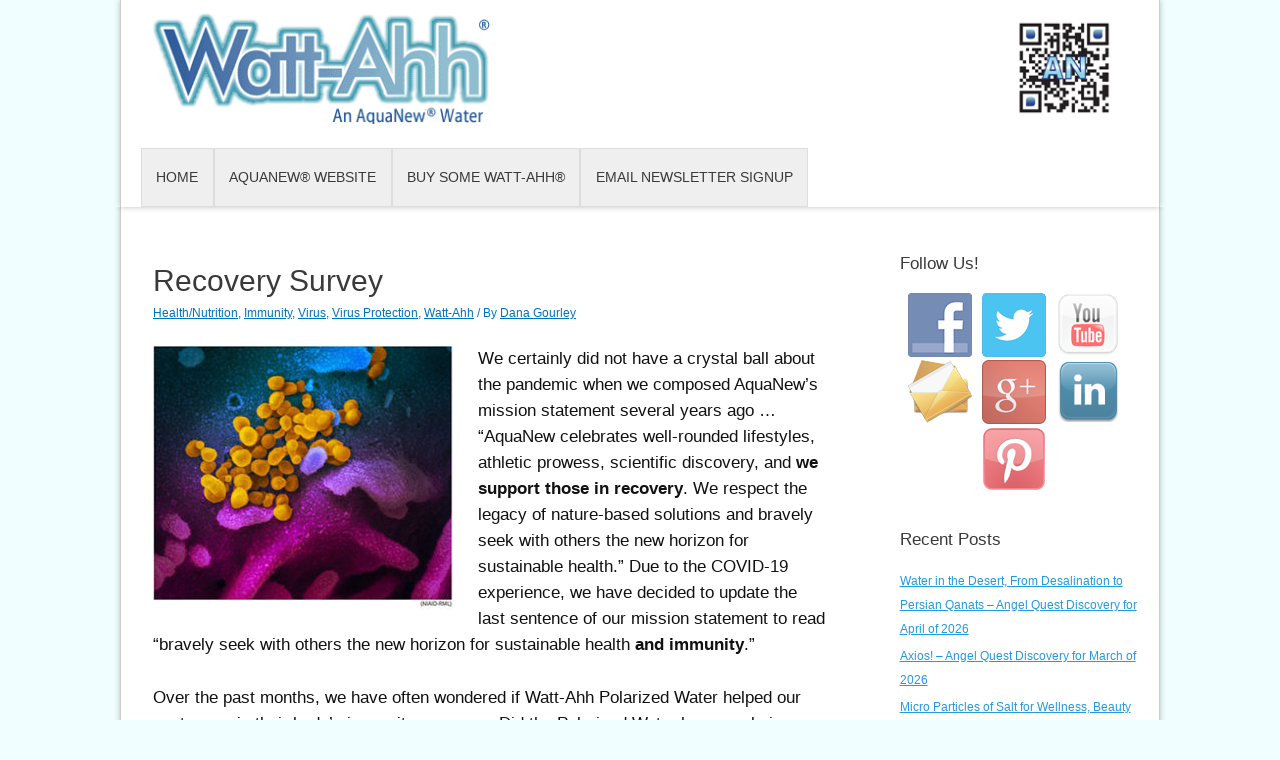

--- FILE ---
content_type: text/html; charset=UTF-8
request_url: https://aquanew.com/blog/recovery-survey/
body_size: 12455
content:
<!DOCTYPE html>
<html lang="en-US" xmlns:fb="https://www.facebook.com/2008/fbml" xmlns:addthis="https://www.addthis.com/help/api-spec" >
<head>
<meta charset="UTF-8">
<meta name="viewport" content="width=device-width, initial-scale=1">
<link rel="profile" href="https://gmpg.org/xfn/11">

<title>Recovery Survey &#8211; AquaNew</title>
<link rel='dns-prefetch' href='//s.w.org' />
<link rel="alternate" type="application/rss+xml" title="AquaNew &raquo; Feed" href="https://aquanew.com/blog/feed/" />
<link rel="alternate" type="application/rss+xml" title="AquaNew &raquo; Comments Feed" href="https://aquanew.com/blog/comments/feed/" />
<!-- This site uses the Google Analytics by MonsterInsights plugin v7.11.0 - Using Analytics tracking - https://www.monsterinsights.com/ -->
<script type="text/javascript" data-cfasync="false">
	var mi_version         = '7.11.0';
	var mi_track_user      = true;
	var mi_no_track_reason = '';
	
	var disableStr = 'ga-disable-UA-16289224-1';

	/* Function to detect opted out users */
	function __gaTrackerIsOptedOut() {
		return document.cookie.indexOf(disableStr + '=true') > -1;
	}

	/* Disable tracking if the opt-out cookie exists. */
	if ( __gaTrackerIsOptedOut() ) {
		window[disableStr] = true;
	}

	/* Opt-out function */
	function __gaTrackerOptout() {
	  document.cookie = disableStr + '=true; expires=Thu, 31 Dec 2099 23:59:59 UTC; path=/';
	  window[disableStr] = true;
	}

	if ( 'undefined' === typeof gaOptout ) {
		function gaOptout() {
			__gaTrackerOptout();
		}
	}
	
	if ( mi_track_user ) {
		(function(i,s,o,g,r,a,m){i['GoogleAnalyticsObject']=r;i[r]=i[r]||function(){
			(i[r].q=i[r].q||[]).push(arguments)},i[r].l=1*new Date();a=s.createElement(o),
			m=s.getElementsByTagName(o)[0];a.async=1;a.src=g;m.parentNode.insertBefore(a,m)
		})(window,document,'script','//www.google-analytics.com/analytics.js','__gaTracker');

		__gaTracker('create', 'UA-16289224-1', 'auto');
		__gaTracker('set', 'forceSSL', true);
		__gaTracker('send','pageview');
	} else {
		console.log( "" );
		(function() {
			/* https://developers.google.com/analytics/devguides/collection/analyticsjs/ */
			var noopfn = function() {
				return null;
			};
			var noopnullfn = function() {
				return null;
			};
			var Tracker = function() {
				return null;
			};
			var p = Tracker.prototype;
			p.get = noopfn;
			p.set = noopfn;
			p.send = noopfn;
			var __gaTracker = function() {
				var len = arguments.length;
				if ( len === 0 ) {
					return;
				}
				var f = arguments[len-1];
				if ( typeof f !== 'object' || f === null || typeof f.hitCallback !== 'function' ) {
					console.log( 'Not running function __gaTracker(' + arguments[0] + " ....) because you are not being tracked. " + mi_no_track_reason );
					return;
				}
				try {
					f.hitCallback();
				} catch (ex) {

				}
			};
			__gaTracker.create = function() {
				return new Tracker();
			};
			__gaTracker.getByName = noopnullfn;
			__gaTracker.getAll = function() {
				return [];
			};
			__gaTracker.remove = noopfn;
			window['__gaTracker'] = __gaTracker;
					})();
		}
</script>
<!-- / Google Analytics by MonsterInsights -->
		<script>
			window._wpemojiSettings = {"baseUrl":"https:\/\/s.w.org\/images\/core\/emoji\/12.0.0-1\/72x72\/","ext":".png","svgUrl":"https:\/\/s.w.org\/images\/core\/emoji\/12.0.0-1\/svg\/","svgExt":".svg","source":{"concatemoji":"https:\/\/aquanew.com\/blog\/wp-includes\/js\/wp-emoji-release.min.js?ver=5.4.18"}};
			/*! This file is auto-generated */
			!function(e,a,t){var n,r,o,i=a.createElement("canvas"),p=i.getContext&&i.getContext("2d");function s(e,t){var a=String.fromCharCode;p.clearRect(0,0,i.width,i.height),p.fillText(a.apply(this,e),0,0);e=i.toDataURL();return p.clearRect(0,0,i.width,i.height),p.fillText(a.apply(this,t),0,0),e===i.toDataURL()}function c(e){var t=a.createElement("script");t.src=e,t.defer=t.type="text/javascript",a.getElementsByTagName("head")[0].appendChild(t)}for(o=Array("flag","emoji"),t.supports={everything:!0,everythingExceptFlag:!0},r=0;r<o.length;r++)t.supports[o[r]]=function(e){if(!p||!p.fillText)return!1;switch(p.textBaseline="top",p.font="600 32px Arial",e){case"flag":return s([127987,65039,8205,9895,65039],[127987,65039,8203,9895,65039])?!1:!s([55356,56826,55356,56819],[55356,56826,8203,55356,56819])&&!s([55356,57332,56128,56423,56128,56418,56128,56421,56128,56430,56128,56423,56128,56447],[55356,57332,8203,56128,56423,8203,56128,56418,8203,56128,56421,8203,56128,56430,8203,56128,56423,8203,56128,56447]);case"emoji":return!s([55357,56424,55356,57342,8205,55358,56605,8205,55357,56424,55356,57340],[55357,56424,55356,57342,8203,55358,56605,8203,55357,56424,55356,57340])}return!1}(o[r]),t.supports.everything=t.supports.everything&&t.supports[o[r]],"flag"!==o[r]&&(t.supports.everythingExceptFlag=t.supports.everythingExceptFlag&&t.supports[o[r]]);t.supports.everythingExceptFlag=t.supports.everythingExceptFlag&&!t.supports.flag,t.DOMReady=!1,t.readyCallback=function(){t.DOMReady=!0},t.supports.everything||(n=function(){t.readyCallback()},a.addEventListener?(a.addEventListener("DOMContentLoaded",n,!1),e.addEventListener("load",n,!1)):(e.attachEvent("onload",n),a.attachEvent("onreadystatechange",function(){"complete"===a.readyState&&t.readyCallback()})),(n=t.source||{}).concatemoji?c(n.concatemoji):n.wpemoji&&n.twemoji&&(c(n.twemoji),c(n.wpemoji)))}(window,document,window._wpemojiSettings);
		</script>
		<style>
img.wp-smiley,
img.emoji {
	display: inline !important;
	border: none !important;
	box-shadow: none !important;
	height: 1em !important;
	width: 1em !important;
	margin: 0 .07em !important;
	vertical-align: -0.1em !important;
	background: none !important;
	padding: 0 !important;
}
</style>
	<link rel='stylesheet' id='astra-theme-css-css'  href='https://aquanew.com/blog/wp-content/themes/astra/assets/css/minified/style.min.css?ver=2.4.5' media='all' />
<style id='astra-theme-css-inline-css'>
html{font-size:75%;}a,.page-title{color:#0274be;}a:hover,a:focus{color:#3a3a3a;}body,button,input,select,textarea,.ast-button,.ast-custom-button{font-family:-apple-system,BlinkMacSystemFont,Segoe UI,Roboto,Oxygen-Sans,Ubuntu,Cantarell,Helvetica Neue,sans-serif;font-weight:inherit;font-size:12px;font-size:1rem;}blockquote{color:#000000;}.site-title{font-size:35px;font-size:2.91666666667rem;}.ast-archive-description .ast-archive-title{font-size:40px;font-size:3.33333333333rem;}.site-header .site-description{font-size:15px;font-size:1.25rem;}.entry-title{font-size:40px;font-size:3.33333333333rem;}.comment-reply-title{font-size:19px;font-size:1.58333333333rem;}.ast-comment-list #cancel-comment-reply-link{font-size:12px;font-size:1rem;}h1,.entry-content h1{font-size:2.2em;}h2,.entry-content h2{font-size:2.2em;}h3,.entry-content h3{font-size:25px;font-size:2.08333333333rem;}h4,.entry-content h4{font-size:20px;font-size:1.66666666667rem;}h5,.entry-content h5{font-size:18px;font-size:1.5rem;}h6,.entry-content h6{font-size:15px;font-size:1.25rem;}.ast-single-post .entry-title,.page-title{font-size:30px;font-size:2.5rem;}#secondary,#secondary button,#secondary input,#secondary select,#secondary textarea{font-size:12px;font-size:1rem;}::selection{background-color:#0274be;color:#ffffff;}body,h1,.entry-title a,.entry-content h1,h2,.entry-content h2,h3,.entry-content h3,h4,.entry-content h4,h5,.entry-content h5,h6,.entry-content h6,.wc-block-grid__product-title{color:#3a3a3a;}.tagcloud a:hover,.tagcloud a:focus,.tagcloud a.current-item{color:#ffffff;border-color:#0274be;background-color:#0274be;}.main-header-menu a,.ast-header-custom-item a{color:#3a3a3a;}.main-header-menu li:hover > a,.main-header-menu li:hover > .ast-menu-toggle,.main-header-menu .ast-masthead-custom-menu-items a:hover,.main-header-menu li.focus > a,.main-header-menu li.focus > .ast-menu-toggle,.main-header-menu .current-menu-item > a,.main-header-menu .current-menu-ancestor > a,.main-header-menu .current_page_item > a,.main-header-menu .current-menu-item > .ast-menu-toggle,.main-header-menu .current-menu-ancestor > .ast-menu-toggle,.main-header-menu .current_page_item > .ast-menu-toggle{color:#0274be;}input:focus,input[type="text"]:focus,input[type="email"]:focus,input[type="url"]:focus,input[type="password"]:focus,input[type="reset"]:focus,input[type="search"]:focus,textarea:focus{border-color:#0274be;}input[type="radio"]:checked,input[type=reset],input[type="checkbox"]:checked,input[type="checkbox"]:hover:checked,input[type="checkbox"]:focus:checked,input[type=range]::-webkit-slider-thumb{border-color:#0274be;background-color:#0274be;box-shadow:none;}.site-footer a:hover + .post-count,.site-footer a:focus + .post-count{background:#0274be;border-color:#0274be;}.ast-small-footer{color:#000000;}.ast-small-footer > .ast-footer-overlay{background-color:#ffffff;}.ast-small-footer a{color:#000000;}.footer-adv .footer-adv-overlay{border-top-style:solid;border-top-color:#7a7a7a;}.ast-comment-meta{line-height:1.666666667;font-size:10px;font-size:0.833333333333rem;}.single .nav-links .nav-previous,.single .nav-links .nav-next,.single .ast-author-details .author-title,.ast-comment-meta{color:#0274be;}.entry-meta,.entry-meta *{line-height:1.45;color:#0274be;}.entry-meta a:hover,.entry-meta a:hover *,.entry-meta a:focus,.entry-meta a:focus *{color:#3a3a3a;}.ast-404-layout-1 .ast-404-text{font-size:200px;font-size:16.6666666667rem;}.widget-title{font-size:17px;font-size:1.41666666667rem;color:#3a3a3a;}#cat option,.secondary .calendar_wrap thead a,.secondary .calendar_wrap thead a:visited{color:#0274be;}.secondary .calendar_wrap #today,.ast-progress-val span{background:#0274be;}.secondary a:hover + .post-count,.secondary a:focus + .post-count{background:#0274be;border-color:#0274be;}.calendar_wrap #today > a{color:#ffffff;}.ast-pagination a,.page-links .page-link,.single .post-navigation a{color:#0274be;}.ast-pagination a:hover,.ast-pagination a:focus,.ast-pagination > span:hover:not(.dots),.ast-pagination > span.current,.page-links > .page-link,.page-links .page-link:hover,.post-navigation a:hover{color:#3a3a3a;}.ast-header-break-point .ast-mobile-menu-buttons-minimal.menu-toggle{background:transparent;color:#0274be;}.ast-header-break-point .ast-mobile-menu-buttons-outline.menu-toggle{background:transparent;border:1px solid #0274be;color:#0274be;}.ast-header-break-point .ast-mobile-menu-buttons-fill.menu-toggle{background:#0274be;}@media (max-width:782px){.entry-content .wp-block-columns .wp-block-column{margin-left:0px;}}@media (max-width:921px){#secondary.secondary{padding-top:0;}.ast-separate-container .ast-article-post,.ast-separate-container .ast-article-single{padding:1.5em 2.14em;}.ast-separate-container #primary,.ast-separate-container #secondary{padding:1.5em 0;}.ast-separate-container.ast-right-sidebar #secondary{padding-left:1em;padding-right:1em;}.ast-separate-container.ast-two-container #secondary{padding-left:0;padding-right:0;}.ast-page-builder-template .entry-header #secondary{margin-top:1.5em;}.ast-page-builder-template #secondary{margin-top:1.5em;}#primary,#secondary{padding:1.5em 0;margin:0;}.ast-left-sidebar #content > .ast-container{display:flex;flex-direction:column-reverse;width:100%;}.ast-author-box img.avatar{margin:20px 0 0 0;}.ast-pagination{padding-top:1.5em;text-align:center;}.ast-pagination .next.page-numbers{display:inherit;float:none;}}@media (max-width:921px){.ast-page-builder-template.ast-left-sidebar #secondary{padding-right:20px;}.ast-page-builder-template.ast-right-sidebar #secondary{padding-left:20px;}.ast-right-sidebar #primary{padding-right:0;}.ast-right-sidebar #secondary{padding-left:0;}.ast-left-sidebar #primary{padding-left:0;}.ast-left-sidebar #secondary{padding-right:0;}.ast-pagination .prev.page-numbers{padding-left:.5em;}.ast-pagination .next.page-numbers{padding-right:.5em;}}@media (min-width:922px){.ast-separate-container.ast-right-sidebar #primary,.ast-separate-container.ast-left-sidebar #primary{border:0;}.ast-separate-container.ast-right-sidebar #secondary,.ast-separate-container.ast-left-sidebar #secondary{border:0;margin-left:auto;margin-right:auto;}.ast-separate-container.ast-two-container #secondary .widget:last-child{margin-bottom:0;}.ast-separate-container .ast-comment-list li .comment-respond{padding-left:2.66666em;padding-right:2.66666em;}.ast-author-box{-js-display:flex;display:flex;}.ast-author-bio{flex:1;}.error404.ast-separate-container #primary,.search-no-results.ast-separate-container #primary{margin-bottom:4em;}}@media (min-width:922px){.ast-right-sidebar #primary{border-right:1px solid #eee;}.ast-right-sidebar #secondary{border-left:1px solid #eee;margin-left:-1px;}.ast-left-sidebar #primary{border-left:1px solid #eee;}.ast-left-sidebar #secondary{border-right:1px solid #eee;margin-right:-1px;}.ast-separate-container.ast-two-container.ast-right-sidebar #secondary{padding-left:30px;padding-right:0;}.ast-separate-container.ast-two-container.ast-left-sidebar #secondary{padding-right:30px;padding-left:0;}}.wp-block-button .wp-block-button__link,{color:#ffffff;}.wp-block-button .wp-block-button__link{border-style:solid;border-top-width:0;border-right-width:0;border-left-width:0;border-bottom-width:0;border-color:#0274be;background-color:#0274be;color:#ffffff;font-family:inherit;font-weight:inherit;line-height:1;border-radius:2px;padding-top:10px;padding-right:40px;padding-bottom:10px;padding-left:40px;}.wp-block-button .wp-block-button__link:hover,.wp-block-button .wp-block-button__link:focus{color:#ffffff;background-color:#3a3a3a;border-color:#3a3a3a;}.menu-toggle,button,.ast-button,.ast-custom-button,.button,input#submit,input[type="button"],input[type="submit"],input[type="reset"]{border-style:solid;border-top-width:0;border-right-width:0;border-left-width:0;border-bottom-width:0;color:#ffffff;border-color:#0274be;background-color:#0274be;border-radius:2px;padding-top:10px;padding-right:40px;padding-bottom:10px;padding-left:40px;font-family:inherit;font-weight:inherit;line-height:1;}button:focus,.menu-toggle:hover,button:hover,.ast-button:hover,.button:hover,input[type=reset]:hover,input[type=reset]:focus,input#submit:hover,input#submit:focus,input[type="button"]:hover,input[type="button"]:focus,input[type="submit"]:hover,input[type="submit"]:focus{color:#ffffff;background-color:#3a3a3a;border-color:#3a3a3a;}@media (min-width:921px){.ast-container{max-width:100%;}}@media (min-width:544px){.ast-container{max-width:100%;}}@media (max-width:544px){.ast-separate-container .ast-article-post,.ast-separate-container .ast-article-single{padding:1.5em 1em;}.ast-separate-container #content .ast-container{padding-left:0.54em;padding-right:0.54em;}.ast-separate-container #secondary{padding-top:0;}.ast-separate-container.ast-two-container #secondary .widget{margin-bottom:1.5em;padding-left:1em;padding-right:1em;}.ast-separate-container .comments-count-wrapper{padding:1.5em 1em;}.ast-separate-container .ast-comment-list li.depth-1{padding:1.5em 1em;margin-bottom:1.5em;}.ast-separate-container .ast-comment-list .bypostauthor{padding:.5em;}.ast-separate-container .ast-archive-description{padding:1.5em 1em;}.ast-search-menu-icon.ast-dropdown-active .search-field{width:170px;}}@media (max-width:544px){.ast-comment-list .children{margin-left:0.66666em;}.ast-separate-container .ast-comment-list .bypostauthor li{padding:0 0 0 .5em;}}@media (max-width:921px){.ast-mobile-header-stack .main-header-bar .ast-search-menu-icon{display:inline-block;}.ast-header-break-point.ast-header-custom-item-outside .ast-mobile-header-stack .main-header-bar .ast-search-icon{margin:0;}.ast-comment-avatar-wrap img{max-width:2.5em;}.comments-area{margin-top:1.5em;}.ast-separate-container .comments-count-wrapper{padding:2em 2.14em;}.ast-separate-container .ast-comment-list li.depth-1{padding:1.5em 2.14em;}.ast-separate-container .comment-respond{padding:2em 2.14em;}}@media (max-width:921px){.ast-header-break-point .main-header-bar .ast-search-menu-icon.slide-search .search-form{right:0;}.ast-header-break-point .ast-mobile-header-stack .main-header-bar .ast-search-menu-icon.slide-search .search-form{right:-1em;}.ast-comment-avatar-wrap{margin-right:0.5em;}}@media (max-width:544px){.ast-separate-container .comment-respond{padding:1.5em 1em;}}@media (min-width:545px){.ast-page-builder-template .comments-area,.single.ast-page-builder-template .entry-header,.single.ast-page-builder-template .post-navigation{max-width:1040px;margin-left:auto;margin-right:auto;}}body,.ast-separate-container{background-color:#f0feff;background-image:none;}@media (max-width:921px){.ast-archive-description .ast-archive-title{font-size:40px;}.entry-title{font-size:30px;}h1,.entry-content h1{font-size:30px;}h2,.entry-content h2{font-size:25px;}h3,.entry-content h3{font-size:20px;}.ast-single-post .entry-title,.page-title{font-size:30px;}}@media (max-width:544px){.ast-archive-description .ast-archive-title{font-size:40px;}.entry-title{font-size:30px;}h1,.entry-content h1{font-size:30px;}h2,.entry-content h2{font-size:25px;}h3,.entry-content h3{font-size:20px;}.ast-single-post .entry-title,.page-title{font-size:30px;}}@media (max-width:921px){html{font-size:68.4%;}}@media (max-width:544px){html{font-size:68.4%;}}@media (min-width:922px){.ast-container{max-width:1040px;}}@font-face {font-family: "Astra";src: url(https://aquanew.com/blog/wp-content/themes/astra/assets/fonts/astra.woff) format("woff"),url(https://aquanew.com/blog/wp-content/themes/astra/assets/fonts/astra.ttf) format("truetype"),url(https://aquanew.com/blog/wp-content/themes/astra/assets/fonts/astra.svg#astra) format("svg");font-weight: normal;font-style: normal;font-display: fallback;}@media (max-width:921px) {.main-header-bar .main-header-bar-navigation{display:none;}}.ast-desktop .main-header-menu.submenu-with-border .sub-menu,.ast-desktop .main-header-menu.submenu-with-border .children,.ast-desktop .main-header-menu.submenu-with-border .astra-full-megamenu-wrapper{border-color:#0274be;}.ast-desktop .main-header-menu.submenu-with-border .sub-menu,.ast-desktop .main-header-menu.submenu-with-border .children{border-top-width:2px;border-right-width:0px;border-left-width:0px;border-bottom-width:0px;border-style:solid;}.ast-desktop .main-header-menu.submenu-with-border .sub-menu .sub-menu,.ast-desktop .main-header-menu.submenu-with-border .children .children{top:-2px;}.ast-desktop .main-header-menu.submenu-with-border .sub-menu a,.ast-desktop .main-header-menu.submenu-with-border .children a{border-bottom-width:0px;border-style:solid;border-color:#eaeaea;}@media (min-width:922px){.main-header-menu .sub-menu li.ast-left-align-sub-menu:hover > ul,.main-header-menu .sub-menu li.ast-left-align-sub-menu.focus > ul{margin-left:-0px;}}.ast-small-footer{border-top-style:solid;border-top-width:1px;border-top-color:#7a7a7a;}.ast-small-footer-wrap{text-align:center;}@media (max-width:920px){.ast-404-layout-1 .ast-404-text{font-size:100px;font-size:8.33333333333rem;}}.ast-breadcrumbs .trail-browse,.ast-breadcrumbs .trail-items,.ast-breadcrumbs .trail-items li{display:inline-block;margin:0;padding:0;border:none;background:inherit;text-indent:0;}.ast-breadcrumbs .trail-browse{font-size:inherit;font-style:inherit;font-weight:inherit;color:inherit;}.ast-breadcrumbs .trail-items{list-style:none;}.trail-items li::after{padding:0 0.3em;content:"\00bb";}.trail-items li:last-of-type::after{display:none;}.ast-header-break-point .main-header-bar{border-bottom-width:0;}@media (min-width:922px){.main-header-bar{border-bottom-width:0;}}@media (min-width:922px){#primary{width:70%;}#secondary{width:30%;}}.ast-safari-browser-less-than-11 .main-header-menu .menu-item, .ast-safari-browser-less-than-11 .main-header-bar .ast-masthead-custom-menu-items{display:block;}.main-header-menu .menu-item, .main-header-bar .ast-masthead-custom-menu-items{-js-display:flex;display:flex;-webkit-box-pack:center;-webkit-justify-content:center;-moz-box-pack:center;-ms-flex-pack:center;justify-content:center;-webkit-box-orient:vertical;-webkit-box-direction:normal;-webkit-flex-direction:column;-moz-box-orient:vertical;-moz-box-direction:normal;-ms-flex-direction:column;flex-direction:column;}.main-header-menu > .menu-item > a{height:100%;-webkit-box-align:center;-webkit-align-items:center;-moz-box-align:center;-ms-flex-align:center;align-items:center;-js-display:flex;display:flex;}.ast-primary-menu-disabled .main-header-bar .ast-masthead-custom-menu-items{flex:unset;}
</style>
<link rel='stylesheet' id='astra-menu-animation-css'  href='https://aquanew.com/blog/wp-content/themes/astra/assets/css/minified/menu-animation.min.css?ver=2.4.5' media='all' />
<link rel='stylesheet' id='wp-block-library-css'  href='https://aquanew.com/blog/wp-includes/css/dist/block-library/style.min.css?ver=5.4.18' media='all' />
<link rel='stylesheet' id='social-widget-css'  href='https://aquanew.com/blog/wp-content/plugins/social-media-widget/social_widget.css?ver=5.4.18' media='all' />
<link rel='stylesheet' id='astrata-child-theme-css-css'  href='https://aquanew.com/blog/wp-content/themes/aquanew/style.css?ver=1.0.0' media='all' />
<link rel='stylesheet' id='addthis_all_pages-css'  href='https://aquanew.com/blog/wp-content/plugins/addthis/frontend/build/addthis_wordpress_public.min.css?ver=5.4.18' media='all' />
<!--[if IE]>
<script src='https://aquanew.com/blog/wp-content/themes/astra/assets/js/minified/flexibility.min.js?ver=2.4.5'></script>
<script>
flexibility(document.documentElement);
</script>
<![endif]-->
<script>
var monsterinsights_frontend = {"js_events_tracking":"true","download_extensions":"doc,pdf,ppt,zip,xls,docx,pptx,xlsx","inbound_paths":"[]","home_url":"https:\/\/aquanew.com\/blog","hash_tracking":"false"};
</script>
<script src='https://aquanew.com/blog/wp-content/plugins/google-analytics-for-wordpress/assets/js/frontend.min.js?ver=7.11.0'></script>
<link rel='https://api.w.org/' href='https://aquanew.com/blog/wp-json/' />
<link rel="EditURI" type="application/rsd+xml" title="RSD" href="https://aquanew.com/blog/xmlrpc.php?rsd" />
<link rel="wlwmanifest" type="application/wlwmanifest+xml" href="https://aquanew.com/blog/wp-includes/wlwmanifest.xml" /> 
<link rel='prev' title='Mountain Medicine – Continuing the Tradition of Healing' href='https://aquanew.com/blog/mountain-medicine-continuing-the-tradition-of-healing/' />
<link rel='next' title='Memory T-cells vs. Antibodies for Protection Against Corona Viruses' href='https://aquanew.com/blog/memory-t-cells-vs-antibodies-for-protection-against-corona-viruses/' />
<meta name="generator" content="WordPress 5.4.18" />
<link rel="canonical" href="https://aquanew.com/blog/recovery-survey/" />
<link rel='shortlink' href='https://aquanew.com/blog/?p=5725' />
<link rel="alternate" type="application/json+oembed" href="https://aquanew.com/blog/wp-json/oembed/1.0/embed?url=https%3A%2F%2Faquanew.com%2Fblog%2Frecovery-survey%2F" />
<link rel="alternate" type="text/xml+oembed" href="https://aquanew.com/blog/wp-json/oembed/1.0/embed?url=https%3A%2F%2Faquanew.com%2Fblog%2Frecovery-survey%2F&#038;format=xml" />
            <link rel="alternate" media="only screen and (max-width: 640px)" href="https://aquanew.com/blog/#article/5725" />
<script data-cfasync="false" type="text/javascript">if (window.addthis_product === undefined) { window.addthis_product = "wpp"; } if (window.wp_product_version === undefined) { window.wp_product_version = "wpp-6.2.6"; } if (window.addthis_share === undefined) { window.addthis_share = {}; } if (window.addthis_config === undefined) { window.addthis_config = {"data_track_clickback":false,"ignore_server_config":true,"ui_atversion":300}; } if (window.addthis_layers === undefined) { window.addthis_layers = {}; } if (window.addthis_layers_tools === undefined) { window.addthis_layers_tools = [{"sharetoolbox":{"numPreferredServices":5,"thirdPartyButtons":true,"services":"facebook_like,tweet,pinterest_pinit,counter","elements":".addthis_inline_share_toolbox_below,.at-below-post-homepage,.at-below-post-arch-page,.at-below-post-cat-page,.at-below-post,.at-below-post-page"}}]; } else { window.addthis_layers_tools.push({"sharetoolbox":{"numPreferredServices":5,"thirdPartyButtons":true,"services":"facebook_like,tweet,pinterest_pinit,counter","elements":".addthis_inline_share_toolbox_below,.at-below-post-homepage,.at-below-post-arch-page,.at-below-post-cat-page,.at-below-post,.at-below-post-page"}});  } if (window.addthis_plugin_info === undefined) { window.addthis_plugin_info = {"info_status":"enabled","cms_name":"WordPress","plugin_name":"Share Buttons by AddThis","plugin_version":"6.2.6","plugin_mode":"WordPress","anonymous_profile_id":"wp-24020c41b2bb317490b82ba0d730d250","page_info":{"template":"posts","post_type":""},"sharing_enabled_on_post_via_metabox":false}; } 
                    (function() {
                      var first_load_interval_id = setInterval(function () {
                        if (typeof window.addthis !== 'undefined') {
                          window.clearInterval(first_load_interval_id);
                          if (typeof window.addthis_layers !== 'undefined' && Object.getOwnPropertyNames(window.addthis_layers).length > 0) {
                            window.addthis.layers(window.addthis_layers);
                          }
                          if (Array.isArray(window.addthis_layers_tools)) {
                            for (i = 0; i < window.addthis_layers_tools.length; i++) {
                              window.addthis.layers(window.addthis_layers_tools[i]);
                            }
                          }
                        }
                     },1000)
                    }());
                </script> <script data-cfasync="false" type="text/javascript" src="https://s7.addthis.com/js/300/addthis_widget.js#pubid=wp-24020c41b2bb317490b82ba0d730d250" async="async"></script></head>

<body data-rsssl=1 itemtype='https://schema.org/Blog' itemscope='itemscope' class="post-template-default single single-post postid-5725 single-format-standard wp-custom-logo ast-desktop ast-separate-container ast-right-sidebar astra-2.4.5 ast-header-custom-item-inside group-blog ast-blog-single-style-1 ast-single-post ast-mobile-inherit-site-logo ast-inherit-site-logo-transparent ast-normal-title-enabled">

<div 
	class="hfeed site" id="page">
	<a class="skip-link screen-reader-text" href="#content">Skip to content</a>

	
	
		<header 
			class="site-header ast-primary-submenu-animation-fade header-main-layout-2 ast-primary-menu-enabled ast-logo-title-inline ast-hide-custom-menu-mobile ast-menu-toggle-icon ast-mobile-header-inline" id="masthead" itemtype="https://schema.org/WPHeader" itemscope="itemscope" itemid="#masthead"		>

			
			
<div class="main-header-bar-wrap">
	<div class="main-header-bar">
				<div class="ast-container">

			<div class="ast-flex main-header-container">
				
		<div class="site-branding">
			<div
			class="ast-site-identity" itemtype="https://schema.org/Organization" itemscope="itemscope"			>
				<span class="site-logo-img"><a href="https://aquanew.com/blog/" class="custom-logo-link" rel="home"><img width="1006" height="114" src="https://aquanew.com/blog/wp-content/uploads/2020/07/Watt-Ahh_logo-home1-1.png" class="custom-logo" alt="AquaNew" srcset="https://aquanew.com/blog/wp-content/uploads/2020/07/Watt-Ahh_logo-home1-1.png 1006w, https://aquanew.com/blog/wp-content/uploads/2020/07/Watt-Ahh_logo-home1-1-300x34.png 300w, https://aquanew.com/blog/wp-content/uploads/2020/07/Watt-Ahh_logo-home1-1-768x87.png 768w" sizes="(max-width: 1006px) 100vw, 1006px" /></a></span>			</div>
		</div>

		<!-- .site-branding -->
				<div class="ast-mobile-menu-buttons">

			
					<div class="ast-button-wrap">
			<button type="button" class="menu-toggle main-header-menu-toggle  ast-mobile-menu-buttons-minimal "  aria-controls='primary-menu' aria-expanded='false'>
				<span class="screen-reader-text">Main Menu</span>
				<span class="menu-toggle-icon"></span>
							</button>
		</div>
			
			
		</div>
			<div class="ast-main-header-bar-alignment"><div class="main-header-bar-navigation"><nav class="ast-flex-grow-1 navigation-accessibility" id="site-navigation" aria-label="Site Navigation" itemtype="https://schema.org/SiteNavigationElement" itemscope="itemscope"><div class="main-navigation"><ul id="primary-menu" class="main-header-menu ast-nav-menu ast-flex ast-justify-content-flex-end  submenu-with-border astra-menu-animation-fade "><li id="menu-item-5710" class="menu-item menu-item-type-custom menu-item-object-custom menu-item-5710"><a href="/blog/">Home</a></li>
<li id="menu-item-5711" class="menu-item menu-item-type-custom menu-item-object-custom menu-item-5711"><a title="This will take you back to our main site!" href="https://aquanew.com/">AquaNew® Website</a></li>
<li id="menu-item-5712" class="menu-item menu-item-type-custom menu-item-object-custom menu-item-5712"><a title="Our online store to buy some delicious and refreshing Watt-Ahh®" href="https://shop.aquanew.com/">Buy some Watt-Ahh®</a></li>
<li id="menu-item-5713" class="menu-item menu-item-type-custom menu-item-object-custom menu-item-5713"><a title="Email Newsletter Signup" href="http://aquanew.us2.list-manage1.com/subscribe?u=89098939a774882f960d0e231&#038;id=1b73bdea12">Email Newsletter Signup</a></li>
</ul></div></nav></div></div>			</div><!-- Main Header Container -->
		</div><!-- ast-row -->
			</div> <!-- Main Header Bar -->
</div> <!-- Main Header Bar Wrap -->

			
		</header><!-- #masthead -->

		
	
	
	<div id="content" class="site-content">

		<div class="ast-container">

		

	<div id="primary" class="content-area primary">

		
					<main id="main" class="site-main">

				
					
					

<article 
	class="post-5725 post type-post status-publish format-standard hentry category-health category-immunity category-virus category-virus-protection category-watt-ahh tag-benefits-of-polarized-water tag-immune-health tag-polarized-water ast-article-single" id="post-5725" itemtype="https://schema.org/CreativeWork" itemscope="itemscope">

	
	
<div class="ast-post-format- ast-no-thumb single-layout-1">

	
	<header class="entry-header ast-no-thumbnail">

		
				<div class="ast-single-post-order">
			<h1 class="entry-title" itemprop="headline">Recovery Survey</h1><div class="entry-meta"><span class="cat-links"><a href="https://aquanew.com/blog/category/health/" rel="category tag">Health/Nutrition</a>, <a href="https://aquanew.com/blog/category/immunity/" rel="category tag">Immunity</a>, <a href="https://aquanew.com/blog/category/virus/" rel="category tag">Virus</a>, <a href="https://aquanew.com/blog/category/virus-protection/" rel="category tag">Virus Protection</a>, <a href="https://aquanew.com/blog/category/watt-ahh/" rel="category tag">Watt-Ahh</a></span> / By <span class="posted-by vcard author" itemtype="https://schema.org/Person" itemscope="itemscope" itemprop="author">			<a title="View all posts by Dana Gourley" 
				href="https://aquanew.com/blog/author/dana-gourley/" rel="author"
				class="url fn n" itemprop="url"				>
				<span
				class="author-name" itemprop="name"				>Dana Gourley</span>
			</a>
		</span>

		</div>		</div>
		
		
	</header><!-- .entry-header -->

	
	<div class="entry-content clear" 
	itemprop="text"	>

		
		<div class="at-above-post addthis_tool" data-url="https://aquanew.com/blog/recovery-survey/"></div><p><img class="alignleft size-medium wp-image-5726" src="https://aquanew.com/blog/wp-content/uploads/2020/07/covid.720brmlsm-300x265.jpg" alt="" width="300" height="265" srcset="https://aquanew.com/blog/wp-content/uploads/2020/07/covid.720brmlsm-300x265.jpg 300w, https://aquanew.com/blog/wp-content/uploads/2020/07/covid.720brmlsm.jpg 350w" sizes="(max-width: 300px) 100vw, 300px" />We certainly did not have a crystal ball about the pandemic when we composed AquaNew’s mission statement several years ago … “AquaNew celebrates well-rounded lifestyles, athletic prowess, scientific discovery, and <strong>we support those in recovery</strong>. We respect the legacy of nature-based solutions and bravely seek with others the new horizon for sustainable health.” Due to the COVID-19 experience, we have decided to update the last sentence of our mission statement to read “bravely seek with others the new horizon for sustainable health <strong>and immunity</strong>.”</p>
<p>Over the past months, we have often wondered if Watt-Ahh Polarized Water helped our customers in their body’s immunity response. Did the Polarized Water have a role in stabilizing hydrogen peroxide produced by T-cell defense and increasing oxygen levels in blood to prevent the virus in getting a foothold inside the body?</p>
<p>Based on existing testimonials shared by our customers who were able to recover at home (not in a hospital) with the assistance of their loved ones in quarantine during the multiple peaks of COVID-19, we boldly ask to survey our customers on how they think drinking Watt-Ahh Polarized Water may have helped them in recovery. We are aware of some customers (including close relatives) who are front-line health practitioners caring for patients and gratefully did not experience symptoms of COVID-19.</p>
<p>We recognize that no product will prevent the contraction of a virus. Our question is whether or not drinking the Polarized Water helped in triggering the immunity response to viral exposure by minimizing the symptoms and increasing the speed of recovery. How much Polarized Water was consumed each day of recovery (or during a period of immunity)? Did the individual take vitamin supplements (e.g., ascorbic acid or zinc) when they drank the Water?</p>
<p><strong>Free Shipping</strong></p>
<p>If you have anything to add for this informal survey, we encourage your participation. Please email at dana@aquanew.com. Certainly if you want to keep confidentiality which we will respect as your preference, we request that you please call us at 941-923-8972 ET Florida Monday – Friday. We will generally report the outcome of this informal survey without using any names.</p>
<p>For those who participate in this informal survey and order a case of Watt-Ahh (either 12-one liter bottles or 24-16.9 oz. bottles) on <a href="https://shop.aquanew.com/main.sc">AquaNew.com’s shopping cart</a> no later than Friday, July 31, 2020 at midnight and add to the Special Instructions prior to checkout the code: Recovery Survey, we will deduct the shipping cost of that case prior to final capture of your credit card (after you checkout). Free shipping on a limit of one case for each individual’s testimonial and only free shipping is available to an address within the continental USA.</p>
<p><em>Photo credit above: Scanning electron microscope image of the coronavirus from the <a href="https://www.sciencealert.com/this-is-what-the-covid-19-virus-looks-like-under-electron-microscopes">National Institute of Allergy and Infectious Diseases&#8217; (NIAID) Rocky Mountains Laboratories (RML)</a>. The image is in false color, showing the COVID-19 virus from a patient in the US. The viral particles are colored yellow as they emerge from the surface of a cell, which appears in the image in blue and pink colors.</em></p>
<!-- AddThis Advanced Settings above via filter on the_content --><!-- AddThis Advanced Settings below via filter on the_content --><!-- AddThis Advanced Settings generic via filter on the_content --><!-- AddThis Share Buttons above via filter on the_content --><!-- AddThis Share Buttons below via filter on the_content --><div class="at-below-post addthis_tool" data-url="https://aquanew.com/blog/recovery-survey/"></div><!-- AddThis Share Buttons generic via filter on the_content -->
		
		
			</div><!-- .entry-content .clear -->
</div>

	
</article><!-- #post-## -->


	<nav class="navigation post-navigation" role="navigation" aria-label="Posts">
		<h2 class="screen-reader-text">Post navigation</h2>
		<div class="nav-links"><div class="nav-previous"><a href="https://aquanew.com/blog/mountain-medicine-continuing-the-tradition-of-healing/" rel="prev"><span class="ast-left-arrow">&larr;</span> Previous Post</a></div><div class="nav-next"><a href="https://aquanew.com/blog/memory-t-cells-vs-antibodies-for-protection-against-corona-viruses/" rel="next">Next Post <span class="ast-right-arrow">&rarr;</span></a></div></div>
	</nav>
					
					
				
			</main><!-- #main -->
			
		
	</div><!-- #primary -->


	<div class="widget-area secondary" id="secondary" role="complementary" itemtype="https://schema.org/WPSideBar" itemscope="itemscope">
	<div class="sidebar-main" >

		
		
			<aside id="social-widget-3" class="widget Social_Widget"><h2 class="widget-title">Follow Us!</h2><div class="socialmedia-buttons smw_center"><a href="https://www.facebook.com/AquaNew" rel="nofollow" target="_blank"><img width="64" height="64" src="https://aquanew.com/blog/wp-content/plugins/social-media-widget/images/default/64/facebook.png" 
				alt="Follow Us! Facebook" 
				title="Follow Us! Facebook" style="opacity: 0.7; -moz-opacity: 0.7;" class="fade" /></a><a href="http://twitter.com/#!/aquanew" rel="nofollow" target="_blank"><img width="64" height="64" src="https://aquanew.com/blog/wp-content/plugins/social-media-widget/images/default/64/twitter.png" 
				alt="Follow Us! Twitter" 
				title="Follow Us! Twitter" style="opacity: 0.7; -moz-opacity: 0.7;" class="fade" /></a><a href="http://www.youtube.com/aquanewllc" rel="nofollow" target="_blank"><img width="64" height="64" src="https://aquanew.com/blog/wp-content/plugins/social-media-widget/images/default/64/youtube.png" 
				alt="Follow Us! YouTube" 
				title="Follow Us! YouTube" style="opacity: 0.7; -moz-opacity: 0.7;" class="fade" /></a><a href="mailto:inquiries@AquaNew.com" rel="nofollow" target="_blank"><img width="64" height="64" src="https://aquanew.com/blog/wp-content/plugins/social-media-widget/images/default/64/email.png" 
				alt="Follow Us! E-mail" 
				title="Follow Us! E-mail" style="opacity: 0.7; -moz-opacity: 0.7;" class="fade" /></a><a href="https://plus.google.com/u/0/b/108171876361196096282/108171876361196096282/posts" rel="publisher" target="_blank"><img width="64" height="64" src="https://aquanew.com/blog/wp-content/plugins/social-media-widget/images/default/64/googleplus.png" 
				alt="Follow Us! Google+" 
				title="Follow Us! Google+" style="opacity: 0.7; -moz-opacity: 0.7;" class="fade" /></a><a href="https://www.linkedin.com/company/aquanew-llc?trk=tyah&trkInfo=clickedVertical%3Acompany%2CentityType%3AentityHistoryName%2CclickedEntityId%3Acompany_9205140%2Cidx%3A0" rel="nofollow" target="_blank"><img width="64" height="64" src="https://aquanew.com/blog/wp-content/plugins/social-media-widget/images/default/64/linkedin.png" 
				alt="Follow Us! LinkedIn" 
				title="Follow Us! LinkedIn" style="opacity: 0.7; -moz-opacity: 0.7;" class="fade" /></a><a href="https://www.pinterest.com/aquanew/" rel="nofollow" target="_blank"><img width="64" height="64" src="https://aquanew.com/blog/wp-content/plugins/social-media-widget/images/default/64/pinterest.png" 
				alt="Follow Us! Pinterest" 
				title="Follow Us! Pinterest" style="opacity: 0.7; -moz-opacity: 0.7;" class="fade" /></a></div></aside>		<aside id="recent-posts-3" class="widget widget_recent_entries">		<h2 class="widget-title">Recent Posts</h2>		<ul>
											<li>
					<a href="https://aquanew.com/blog/water-in-the-desert-from-desalination-to-persian-qanats-angel-quest-discovery-for-april-of-2026/">Water in the Desert, From Desalination to Persian Qanats – Angel Quest Discovery for April of 2026</a>
									</li>
											<li>
					<a href="https://aquanew.com/blog/axios-angel-quest-discovery-for-march-of-2026/">Axios! – Angel Quest Discovery for March of 2026</a>
									</li>
											<li>
					<a href="https://aquanew.com/blog/micro-particles-of-salt-for-wellness-beauty-and-stress-relief/">Micro Particles of Salt for Wellness, Beauty and Stress Relief</a>
									</li>
											<li>
					<a href="https://aquanew.com/blog/cascading-immunity/">Cascading Immunity</a>
									</li>
											<li>
					<a href="https://aquanew.com/blog/i-am-gabriel-angel-quest-discovery-for-february-2026/">“I am Gabriel” – Angel Quest Discovery for February 2026</a>
									</li>
					</ul>
		</aside><aside id="categories-3" class="widget widget_categories"><h2 class="widget-title">Categories</h2><form action="https://aquanew.com/blog" method="get"><label class="screen-reader-text" for="cat">Categories</label><select  name='cat' id='cat' class='postform' >
	<option value='-1'>Select Category</option>
	<option class="level-0" value="336">Ahh-Mazing Discoveries</option>
	<option class="level-0" value="551">Angel Quest Water</option>
	<option class="level-0" value="385">Animals</option>
	<option class="level-0" value="509">Anti-aging</option>
	<option class="level-0" value="106">AquaNew Business Growth</option>
	<option class="level-0" value="524">AquaNew Fulfillment Center</option>
	<option class="level-0" value="78">AquaNew Team</option>
	<option class="level-0" value="371">Be the Ahh Heroes</option>
	<option class="level-0" value="386">Be the Ahh! Champions</option>
	<option class="level-0" value="339">Be the Ahh! Pets</option>
	<option class="level-0" value="113">Beverage Industry</option>
	<option class="level-0" value="416">Brain Health</option>
	<option class="level-0" value="49">Charitable Causes</option>
	<option class="level-0" value="86">Community Involvement</option>
	<option class="level-0" value="83">Community Spotlight</option>
	<option class="level-0" value="307">Contests</option>
	<option class="level-0" value="409">Cosmetics</option>
	<option class="level-0" value="550">Detoxify</option>
	<option class="level-0" value="492">DiTetra Gas</option>
	<option class="level-0" value="531">DNA</option>
	<option class="level-0" value="548">Energy</option>
	<option class="level-0" value="546">EnLightning Room</option>
	<option class="level-0" value="46">Exercise / Sports</option>
	<option class="level-0" value="535">Eye Health</option>
	<option class="level-0" value="527">Fifth State of Water</option>
	<option class="level-0" value="515">Flowers</option>
	<option class="level-0" value="80">Green Technology</option>
	<option class="level-0" value="541">Healing</option>
	<option class="level-0" value="7">Health/Nutrition</option>
	<option class="level-0" value="542">Heart Health</option>
	<option class="level-0" value="286">Holiday</option>
	<option class="level-0" value="437">Human Interest Stories</option>
	<option class="level-0" value="316">Hurricane/Storm Preparation</option>
	<option class="level-0" value="538">Hydration</option>
	<option class="level-0" value="519">Immunity</option>
	<option class="level-0" value="365">Innovation</option>
	<option class="level-0" value="472">Inventified</option>
	<option class="level-0" value="454">Joy Spark Stories</option>
	<option class="level-0" value="328">Local News</option>
	<option class="level-0" value="482">Longevity</option>
	<option class="level-0" value="321">Marketing</option>
	<option class="level-0" value="484">Mitochondria</option>
	<option class="level-0" value="485">Mitochondric Life</option>
	<option class="level-0" value="410">Naturally Looking Good</option>
	<option class="level-0" value="122">Nature</option>
	<option class="level-0" value="4">Pet Care</option>
	<option class="level-0" value="100">Potential Uses of Watt-Ahh</option>
	<option class="level-0" value="528">Pow-Ahh Immunity</option>
	<option class="level-0" value="422">PTSD</option>
	<option class="level-0" value="222">REDS Offshore Racing</option>
	<option class="level-0" value="490">Respiratory Hydration</option>
	<option class="level-0" value="543">Restructured Fuel</option>
	<option class="level-0" value="479">Sanitation</option>
	<option class="level-0" value="51">Science / Research</option>
	<option class="level-0" value="11">Shop Local</option>
	<option class="level-0" value="139">Sponsorships</option>
	<option class="level-0" value="533">Stores</option>
	<option class="level-0" value="169">Stories</option>
	<option class="level-0" value="522">T-cells</option>
	<option class="level-0" value="56">Testimonials</option>
	<option class="level-0" value="534">Thunderstorm/Weather</option>
	<option class="level-0" value="400">Trends</option>
	<option class="level-0" value="9">TV / VIDEO</option>
	<option class="level-0" value="1">Uncategorized</option>
	<option class="level-0" value="423">Veterans</option>
	<option class="level-0" value="512">Virus</option>
	<option class="level-0" value="513">Virus Protection</option>
	<option class="level-0" value="268">Water Ion Technologies</option>
	<option class="level-0" value="54">Water News</option>
	<option class="level-0" value="476">Watt-Ahh</option>
	<option class="level-0" value="103">Watt-Ahh Events</option>
	<option class="level-0" value="506">Watt-Ahh Explained</option>
	<option class="level-0" value="421">Watt-Ahh in the News</option>
	<option class="level-0" value="451">Watt-Ahh News</option>
	<option class="level-0" value="544">Watt-Ahh Race Boat</option>
	<option class="level-0" value="537">WattAhh Life</option>
	<option class="level-0" value="477">WIT Machines</option>
</select>
</form>
<script>
/* <![CDATA[ */
(function() {
	var dropdown = document.getElementById( "cat" );
	function onCatChange() {
		if ( dropdown.options[ dropdown.selectedIndex ].value > 0 ) {
			dropdown.parentNode.submit();
		}
	}
	dropdown.onchange = onCatChange;
})();
/* ]]> */
</script>

			</aside>
		
		
	</div><!-- .sidebar-main -->
</div><!-- #secondary -->


			
			</div> <!-- ast-container -->

		</div><!-- #content -->

		
		
		
		<footer
			class="site-footer" id="colophon" itemtype="https://schema.org/WPFooter" itemscope="itemscope" itemid="#colophon"		>

			
			
<div class="ast-small-footer footer-sml-layout-1">
	<div class="ast-footer-overlay">
		<div class="ast-container">
			<div class="ast-small-footer-wrap" >
									<div class="ast-small-footer-section ast-small-footer-section-1" >
						<div class="ast-footer-widget-1-area"><aside id="text-3" class="widget widget_text">			<div class="textwidget"><p>All products, written information, testimonials, and other statements provided on this website have not been evaluated by the Food and Drug Administration. These products are not intended to diagnose, treat, cure, or prevent any disease. For all health concerns, please consult with an appropriate licensed healthcare practitioner.</p>
<p>For informational purposes only, products, services and research performed by other businesses, organizations and individuals may be referenced on this blog from time to time and are not necessarily endorsed by either AquaNew, LLC or its corporate officers.</p>
</div>
		</aside></div>					</div>
				
									<div class="ast-small-footer-section ast-small-footer-section-2" >
						Copyright © 2026 AquaNew®					</div>
				
			</div><!-- .ast-row .ast-small-footer-wrap -->
		</div><!-- .ast-container -->
	</div><!-- .ast-footer-overlay -->
</div><!-- .ast-small-footer-->

			
		</footer><!-- #colophon -->
		
		
	</div><!-- #page -->

	
	<script>
var astra = {"break_point":"921","isRtl":""};
</script>
<script src='https://aquanew.com/blog/wp-content/themes/astra/assets/js/minified/style.min.js?ver=2.4.5'></script>
<script src='https://aquanew.com/blog/wp-includes/js/wp-embed.min.js?ver=5.4.18'></script>
			<script>
			/(trident|msie)/i.test(navigator.userAgent)&&document.getElementById&&window.addEventListener&&window.addEventListener("hashchange",function(){var t,e=location.hash.substring(1);/^[A-z0-9_-]+$/.test(e)&&(t=document.getElementById(e))&&(/^(?:a|select|input|button|textarea)$/i.test(t.tagName)||(t.tabIndex=-1),t.focus())},!1);
			</script>
			
	</body>
</html>


--- FILE ---
content_type: text/css
request_url: https://aquanew.com/blog/wp-content/themes/aquanew/style.css?ver=1.0.0
body_size: 935
content:
/**
Theme Name: Aqua New - Astra child
Author: Brainstorm Force
Author URI: http://wpastra.com/about/
Description: Astra is the fastest, fully customizable & beautiful theme suitable for blogs, personal portfolios and business websites. It is very lightweight (less than 50KB on frontend) and offers unparalleled speed. Built with SEO in mind, Astra comes with schema.org code integrated so search engines will love your site. Astra offers plenty of sidebar options and widget areas giving you a full control for customizations. Furthermore, we have included special features and templates so feel free to choose any of your favorite page builder plugin to create pages flexibly. Some of the other features: # WooCommerce Ready # Responsive # Compatible with major plugins # Translation Ready # Extendible with premium addons # Regularly updated # Designed, Developed, Maintained & Supported by Brainstorm Force. Looking for a perfect base theme? Look no further. Astra is fast, fully customizable and beautiful theme!
Version: 1.0.0
License: GNU General Public License v2 or later
License URI: http://www.gnu.org/licenses/gpl-2.0.html
Text Domain: astrata-child
Template: astra
*/
* {
    padding: 0;
    margin: 0;
}
body {
    color: #111111;
	background: #F0FEFF;
	font-family: Cantarell, Candara, Verdana, sans-serif;
}
a, h2 a:hover, #logo a:hover {
    color: #269ADE;
}
a{
	text-decoration: underline;
}
a:hover{
	text-decoration: none;
	color: #269ADE;
}
 p {
    font-size: 1.4em;
	line-height: 1.571em;
	margin-bottom: 1.571em;
}
.site-header, .main-header-bar{background:#F0FEFF; border-bottom: 0px; }
.ast-container{background: #fff; border-left:solid 1px #ccc;border-right:solid 1px #ccc; box-shadow: 0px 0px 6px rgba(0,0,0,0.25)}
.site-header{z-index: 300; margin-bottom: -4px;}
#content{z-index: 200;}
.main-navigation{display: flex;}
.main-header-menu .menu-item, .main-header-bar .ast-masthead-custom-menu-items{background: #EFEFEF; border:solid 1px #DDDDDD;}
.main-header-menu li:hover > a, .main-header-menu li:hover > .ast-menu-toggle, .main-header-menu li.focus > a, .main-header-menu li.focus > .ast-menu-toggle, .main-header-menu .current-menu-item > a, .main-header-menu .current-menu-ancestor > a, .main-header-menu .current_page_item > a, .main-header-menu .current-menu-item > .ast-menu-toggle, .main-header-menu .current-menu-ancestor > .ast-menu-toggle, .main-header-menu .current_page_item > .ast-menu-toggle{background: #fff;}
.main-header-menu > .menu-item > a{text-transform: uppercase;font-size:1.2em;}
.main-header-menu > .menu-item > a:hover{background: #ccc;}
.ast-separate-container .ast-article-post, .ast-separate-container .ast-article-single{padding:1em 1em;}

.entry-title a{font-size:24px!important;
line-height: 1.364em;}

footer .ast-container{box-shadow: none!important;}

@media only screen and (max-width: 1700px) {
	
}

@media only screen and (max-width: 1024px) {
	
}

@media only screen and (max-width: 768px) {
	
}

--- FILE ---
content_type: text/plain
request_url: https://www.google-analytics.com/j/collect?v=1&_v=j102&a=1552123919&t=pageview&_s=1&dl=https%3A%2F%2Faquanew.com%2Fblog%2Frecovery-survey%2F&ul=en-us%40posix&dt=Recovery%20Survey%20%E2%80%93%20AquaNew&sr=1280x720&vp=1280x720&_u=YEBAAUABCAAAACAAI~&jid=2123548734&gjid=1028710206&cid=1743986134.1769002467&tid=UA-16289224-1&_gid=862295029.1769002467&_r=1&_slc=1&z=1912911078
body_size: -449
content:
2,cG-S19M8LMP0R